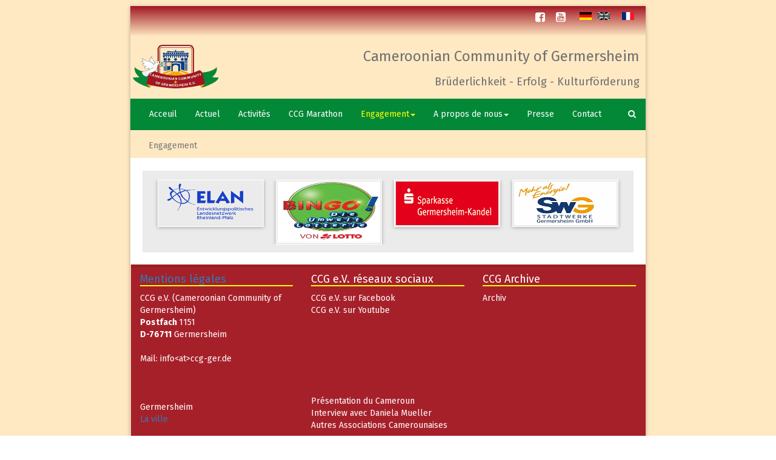

--- FILE ---
content_type: text/html; charset=utf-8
request_url: https://ccg-ger.de/fr/engagement/
body_size: 4648
content:
<!DOCTYPE html>
<html lang="fr_FR">
<head>

<meta charset="utf-8">
<!-- 
	This website is powered by TYPO3 - inspiring people to share!
	TYPO3 is a free open source Content Management Framework initially created by Kasper Skaarhoj and licensed under GNU/GPL.
	TYPO3 is copyright 1998-2016 of Kasper Skaarhoj. Extensions are copyright of their respective owners.
	Information and contribution at https://typo3.org/
-->


<link rel="shortcut icon" href="/fileadmin/Resources/Public/images/ccg_logo.png" type="image/png">
<title>Engagement: </title>
<meta name="generator" content="TYPO3 CMS">


<link rel="stylesheet" type="text/css" href="/typo3temp/Assets/2a2d0f0305.css?1601408397" media="all">
<link rel="stylesheet" type="text/css" href="/typo3temp/Assets/861338c3ab.css?1601408397" media="all">
<link rel="stylesheet" type="text/css" href="/typo3conf/ext/slickcarousel/Resources/Public/Css/slick.min.css?1601408399" media="all">
<link rel="stylesheet" type="text/css" href="/typo3conf/ext/sr_language_menu/Resources/Public/StyleSheets/SrLanguageMenu.css?1601408402" media="all">
<link rel="stylesheet" type="text/css" href="/fileadmin/Resources/Public/css/bootstrap.min.css?1601408398" media="all">
<link rel="stylesheet" type="text/css" href="/fileadmin/Resources/Public/css/animate.min.css?1601408398" media="all">
<link rel="stylesheet" type="text/css" href="/fileadmin/Resources/Public/css/bootstrap-dropdownhover.min.css?1601408398" media="all">
<link rel="stylesheet" type="text/css" href="/fileadmin/Resources/Public/css/ccg.css?1601408398" media="all">



<script src="/fileadmin/Resources/Public/js/jquery.js?1601408398" type="text/javascript"></script>
<script src="/fileadmin/Resources/Public/js/jquery.sticky.js?1601408398" type="text/javascript"></script>
<script src="/fileadmin/Resources/Public/js/bootstrap.min.js?1601408398" type="text/javascript"></script>
<script src="/fileadmin/Resources/Public/js/bootstrap-dropdownhover.js?1601408398" type="text/javascript"></script>
<script src="/fileadmin/Resources/Public/js/flip.js?1601408398" type="text/javascript"></script>
<script src="/fileadmin/Resources/Public/js/ccg.js?1601408398" type="text/javascript"></script>


<link rel="schema.DCTERMS" href="http://purl.org/dc/terms/">
<meta name="DCTERMS.title" content="Engagement">
<meta name="description" content="(CCG) e.V, Cameroonian Community of Germersheim (Kamerunischer Verein in Germersheim) ist ein unpolitischer Verein, der ausschließlich und unmittelbar gemeinnützige Zwecke im Sinne des Abschnitts „steuerbegünstigte Zwecke“ der Abgabenordnung verfolgt. Er wurde zur Verstärkung des Bundes zwischen den in Deutschland wohnhaften Kamerunern und/oder Studierenden aus Kamerun und zur Förderung kamerunischer Kultur gegründet.">
<meta name="DCTERMS.description" content="(CCG) e.V, Cameroonian Community of Germersheim (Kamerunischer Verein in Germersheim) ist ein unpolitischer Verein, der ausschließlich und unmittelbar gemeinnützige Zwecke im Sinne des Abschnitts „steuerbegünstigte Zwecke“ der Abgabenordnung verfolgt. Er wurde zur Verstärkung des Bundes zwischen den in Deutschland wohnhaften Kamerunern und/oder Studierenden aus Kamerun und zur Förderung kamerunischer Kultur gegründet.">
<meta name="keywords" content="Cameroonian Community of Germersheim, CCG e.V. ,  ccg-marathon, Kamerunischer Verein in Germersheim, Kamerunischer Verein in Germersheim, Verein in Germersheim, Kamerunischer Verein in Deutschland">
<meta name="DCTERMS.subject" content="Cameroonian Community of Germersheim, CCG e.V. ,  ccg-marathon, Kamerunischer Verein in Germersheim, Kamerunischer Verein in Germersheim, Verein in Germersheim, Kamerunischer Verein in Deutschland">
<meta name="date" content="2024-08-22T21:28:39+02:00">
<meta name="DCTERMS.date" content="2024-08-22T21:28:39+02:00">
<meta name="robots" content="index,follow">
<link rel="canonical" href="https://ccg-ger.de/fr/engagement/">
<meta property="og:title" content="Engagement">
<meta property="og:type" content="article">



</head>
<body id="uid-93">
<div class="container bodywrapper">
    
<div class="navgroup">
    <div class="top-nav">  
        <ul class="icons">
            <li><a href="https://www.facebook.com/Cameroonian-Community-of-Germersheim-eV-113021838901622/" target="_blank" class="fa fa-facebook-square fa-lg"><span class="label">Facebook</span></a></li>
            <li><a href="https://www.youtube.com/channel/UCJtWRfnyWst79Anwc8DYifg" target="_blank" class="fa fa-youtube-square fa-lg"><span class="label">Youtube</span></a></li>
            <li>

	
		<div class="tx-srlanguagemenu tx-srlanguagemenu-flags">
	
		
				
						<div class="NO">
							

		<a class="flag" href="/engagement/"><img src="/typo3conf/ext/sr_language_menu/Resources/Public/Images/Flags/de.png" title="Deutsch" alt="Deutsch" class="tx-srlanguagemenu-flag-linked" /></a>
		
	

						</div>
					
			
	
		
				
						
							<div class="INACT SPC">
								
										

		<img src="/typo3conf/ext/sr_language_menu/Resources/Public/Images/Flags/en.png" title="This page is not available in English" alt="English" class="tx-srlanguagemenu-flag-unlinked" />
	


									
							</div>
						
					
			
	
		
				
					<div class="CUR SPC">
						
								

		<a class="flag" href="/fr/engagement/"><img src="/typo3conf/ext/sr_language_menu/Resources/Public/Images/Flags/fr.png" title="Français" alt="Français" class="tx-srlanguagemenu-flag-linked" /></a>
		
	

							
					</div>
				
			
	
</div>

	

</li>
        </ul>
    </div>
    <div class="row log-row">
        <div class="col-xs-6 col-sm-4 logo">
            <a href="/" id="logo"><img src="/fileadmin/Resources/Public/images/ccg_logo.png" alt="logo" class="img-responsive"></a>
        </div>
        <div class="col-sm-8 col-xs-6">
            <div class="motto">
                <h3>Cameroonian Community of Germersheim</h3>
                <h4>Brüderlichkeit - Erfolg - Kulturförderung</h4>
            </div>
        </div>
    </div>
    <!-- Static navbar -->
    <nav class="navbar navbar-default">
        <div class="container-fluid">
            <div class="navbar-header">
                <button type="button" class="navbar-toggle collapsed" data-toggle="collapse" data-target="#navbar" aria-expanded="false" aria-controls="navbar">
                        <span class="sr-only">Toggle navigation</span>
                        <span class="icon-bar"></span>
                        <span class="icon-bar"></span>
                        <span class="icon-bar"></span>
                    </button>
            </div>
            <div id="navbar" class="navbar-collapse collapse" data-hover="dropdown" data-animations="pulse fadeInLeft fadeIn fadeInRight">
                <ul class="nav navbar-nav"><li><a href="/fr/ccggermersheim/" title="Acceuil">Acceuil</a></li><li><a href="/fr/actuel/" title="Actuel">Actuel</a></li><li><a href="/fr/activites/" title="Activités">Activités</a></li><li><a href="/rhein-marathon/?L=2" title="CCG Marathon">CCG Marathon</a></li><li class="dropdown active"><a href="/fr/engagement/" title="Engagement" class="dropdown-toggle active" data-toggle="dropdown">Engagement<span class="caret"></span></a><ul class="dropdown-menu" role="menu"><li><a href="/fr/engagement/brunnen-in-messondo/">Brunnen in Messondo</a></li><li><a href="/fr/engagement/spende-stuehle-fuer-die-lehrkraft-der-ecole-publique-dekite-in-kamerun/">Stühle für das Lehrerkollegium der École Publique d'Ékitè</a></li><li><a href="/fr/engagement/weihnachten-in-3-waisenhaeusern/">Weihnachten in 3 Waisenhäusern</a></li><li><a href="/fr/engagement/don-pour-le-cameroun/">Don pour le Cameroun</a></li><li><a href="/fr/engagement/saubere-landschaft/">Saubere Landschaft</a></li><li><a href="/fr/engagement/kostenloser-nachhilfeunterricht-an-gymnasien/">Kostenloser Nachhilfeunterricht an Gymnasien</a></li><li><a href="/fr/engagement/integrationswettbewerbe/">Integrationswettbewerbe</a></li><li><a href="/fr/engagement/freiwilligentag/">Freiwilligentag</a></li><li><a href="/fr/engagement/edv-kurse/">EDV - Kurse</a></li></ul></li><li class="dropdown"><a href="/fr/a-propos-de-nous/" title="A propos de nous" class="dropdown-toggle" data-toggle="dropdown">A propos de nous<span class="caret"></span></a><ul class="dropdown-menu" role="menu"><li><a href="/fr/a-propos-de-nous/genese/">Genèse</a></li><li><a href="/fr/a-propos-de-nous/satzung/">Satzung</a></li><li><a href="/fr/a-propos-de-nous/valeurs-mbake/">Valeurs &quot;Mbake&quot;</a></li><li><a href="/fr/a-propos-de-nous/anciens-executifs/">Anciens exécutifs</a></li><li><a href="/fr/a-propos-de-nous/vorstand-2016-2018/">Vorstand 2018-2024</a></li><li><a href="/fr/a-propos-de-nous/kalender/">Kalender 2024</a></li><li><a href="/fr/a-propos-de-nous/reunions-2020/">Réunions 2020</a></li></ul></li><li><a href="/fr/presse/" title="Presse">Presse</a></li><li><a href="/fr/contact/" title="Contact">Contact</a></li></ul>
                <ul class="nav navbar-nav navbar-right">
                    <li class="hidden-xs"><a href="#toggle-search"><span class="fa fa-search"></span></a></li>
                </ul>
            </div>
          <div class="ccg-search">
      <div class="container search-form-container">
            <form action="/suche/" method="POST" role="search">
               <div class="input-group">
                  <input type="text" class="form-control tx-indexedsearch-searchbox-sword sword" name="tx_indexedsearch[sword]" placeholder="Search" value="">
                     <span class="input-group-btn">
                       <input name="tx_indexedsearch[submit_button]" value="Search" class="tx-indexedsearch-searchbox-button submit hidden" type="submit">
                         <button class="btn btn-danger" type="reset"><span class="glyphicon glyphicon-remove"></span></button>
                     </span>
               </div>
            </form>
        </div>
      </div>
            <!--/.nav-collapse -->
        </div>
        <!--/.container-fluid -->
    </nav>
    
</div>
    <div class="breadcrumb">
    <ol class="breadcrumb"><li class="active">Engagement</li></ol>
</div>
    
  

    <!-- One column -->
    <div class="container content">
        <div class="row">
            <div class="col-md-12">
                
            </div>
        </div>
      <div class="col-md-12 sponser">
	<!--  CONTENT ELEMENT, uid:11/slickcarousel [begin] -->
		<div id="c11" class="csc-default csc-space-before-15">
		<div class="slick-container">
			
			<div class="slick-slider slick-default" id="slick-id11">
				
				
					<div class="slick-item">
						<figure>
							
								<img class="slick-img" data-lazy="/fileadmin/user_upload/ELAN-Logo2.png" title="" alt="" />
							  
							
						</figure>
					</div>
				
					<div class="slick-item">
						<figure>
							
								<img class="slick-img" data-lazy="/fileadmin/user_upload/Lottov03.jpg" title="" alt="" />
							  
							
						</figure>
					</div>
				
					<div class="slick-item">
						<figure>
							
								<img class="slick-img" data-lazy="/fileadmin/user_upload/sparkasse2.jpg" title="" alt="" />
							  
							
						</figure>
					</div>
				
					<div class="slick-item">
						<figure>
							
								<img class="slick-img" data-lazy="/fileadmin/user_upload/stadtwerk_2.jpg" title="" alt="" />
							  
							
						</figure>
					</div>
				
			</div>
		</div>
		
		
	
		
	</div>
	<!--  CONTENT ELEMENT, uid:11/slickcarousel [end] -->
		</div>
    </div>

    <footer>
    <div class="row">        
    <div class="col-md-4">
	<!--  CONTENT ELEMENT, uid:12/textpic [begin] -->
		<a id="c207"></a><div id="c12" class="csc-default">
		<!--  Header: [begin] -->
			<div class="csc-header csc-header-n1"><h4 class="csc-firstHeader"><a href="/fr/contact/impressium/">Mentions légales</a></h4></div>
		<!--  Header: [end] -->
			
		<!--  Image block: [begin] -->
			<div class="csc-textpic-text">
		<!--  Text: [begin] -->
			<p class="bodytext">CCG e.V. (Cameroonian Community of Germersheim)<br /><b>Postfach </b>1151<br /><b>D-76711</b> Germersheim<br /><br />Mail: info&lt;at&gt;ccg-ger.de<br /><br /><br />&nbsp;<br />Germersheim<br /><a href="/fr/contact/portrait-de-la-ville/" title="Opens internal link in current window" class="internal-link">La ville</a><br /><br />Études<br /><a href="/fr/contact/perspectives/" title="Opens internal link in current window" class="internal-link">Perspectives</a><br /><br />Carrière<br /><a href="/fr/contact/entretien-dembauche/" title="Opens internal link in current window" class="internal-link">Entretien d'embauche</a><br /><a href="/fr/contact/bourses-aux-jobs/" title="Opens internal link in current window" class="internal-link">Bourses aux jobs</a></p>
		<!--  Text: [end] -->
			</div>
		<!--  Image block: [end] -->
			</div>
	<!--  CONTENT ELEMENT, uid:12/textpic [end] -->
		</div><div class="col-md-4">
	<!--  CONTENT ELEMENT, uid:13/textpic [begin] -->
		<a id="c234"></a><div id="c13" class="csc-default">
		<!--  Header: [begin] -->
			<div class="csc-header csc-header-n1"><h4 class="csc-firstHeader">CCG e.V. réseaux sociaux</h4></div>
		<!--  Header: [end] -->
			
		<!--  Image block: [begin] -->
			<div class="csc-textpic-text">
		<!--  Text: [begin] -->
			<div id="social"><p class="bodytext"><a href="https://www.facebook.com/Cameroonian-Community-of-Germersheim-eV-113021838901622/" title="CCG e.V. Facebook Seite" target="_blank">CCG e.V. sur Facebook</a><a href="https://www.youtube.com/channel/UCJtWRfnyWst79Anwc8DYifg" title="CCG e.V. Youtube Seite" target="_blank"><br />CCG e.V. sur Youtube</a> </p>
<p class="bodytext">&nbsp;</p>
<p class="bodytext">&nbsp;</p>
<p class="bodytext">&nbsp;</p>
<p class="bodytext">&nbsp;</p>
<p class="bodytext"><a href="/fr/contact/presentation-du-cameroun/" title="Opens internal link in current window" class="internal-link">Présentation du Cameroun</a><br /><a href="/fr/contact/interview-avec-daniela-mueller/" title="Opens internal link in current window" class="internal-link">Interview avec Daniela Mueller</a><br /><a href="/fr/contact/autres-associations-camerounaises/" title="Opens internal link in current window" class="internal-link">Autres Associations Camerounaises</a></p>
<p class="bodytext">&nbsp;</p>
<p class="bodytext"><a href="/fr/contact/peuple-bassoo/" title="Opens internal link in current window" class="internal-link">Le peuple Basso’o</a><br /><a href="/fr/contact/humours-camerounais/" title="Opens internal link in current window" class="internal-link">Les blagues Camers</a> <br /><a href="/fr/contact/contes/" title="Opens internal link in current window" class="internal-link">Les contes</a><br /><a href="/fr/contact/ccg-presente/" title="Opens internal link in current window" class="internal-link">La CCG presente</a><br /><br /><br /></p></div>
		<!--  Text: [end] -->
			</div>
		<!--  Image block: [end] -->
			</div>
	<!--  CONTENT ELEMENT, uid:13/textpic [end] -->
		</div><div class="col-md-4">
	<!--  CONTENT ELEMENT, uid:14/textpic [begin] -->
		<div id="c14" class="csc-default">
		<!--  Header: [begin] -->
			<div class="csc-header csc-header-n1"><h4 class="csc-firstHeader">CCG Archive</h4></div>
		<!--  Header: [end] -->
			
		<!--  Image block: [begin] -->
			<div class="csc-textpic-text">
		<!--  Text: [begin] -->
			<p class="bodytext"><a href="/aktivitaeten/article/archiv-list/?L=2" title="Opens internal link in current window" class="internal-link">Archiv </a></p>
<p class="bodytext">&nbsp;</p>
<p class="bodytext">&nbsp;</p>
<p class="bodytext">&nbsp;</p>
<p class="bodytext">&nbsp;</p>
<p class="bodytext">&nbsp;</p>
<p class="bodytext">&nbsp;</p>
<p class="bodytext">&nbsp;</p>
<p class="bodytext">&nbsp;</p>
<p class="bodytext">&nbsp;</p>
<p class="bodytext">&nbsp;</p>
<p class="bodytext"><a href="/fr/contact/statistik/" title="Opens internal link in current window" class="internal-link"><br /><br /></a></p>
		<!--  Text: [end] -->
			</div>
		<!--  Image block: [end] -->
			</div>
	<!--  CONTENT ELEMENT, uid:14/textpic [end] -->
		</div>
        <div class="col-sm-12 copyright">
            <p>Copyright &copy; CCG e.V. 2021</p>
      <button class="btn btn-default scrollTop" style="float:right; z-index:9999"><i class="fa fa-angle-up fa-2x"></i></button>
        </div>
    </div>
</footer>
</div>
<script src="/typo3conf/ext/slickcarousel/Resources/Public/JavaScript/jquery.min.js?1601408399" type="text/javascript"></script>
<script src="/typo3conf/ext/slickcarousel/Resources/Public/JavaScript/slick.min.js?1601408399" type="text/javascript"></script>
<script src="/typo3conf/ext/slickcarousel/Resources/Public/JavaScript/progressbar.min.js?1601408399" type="text/javascript"></script>



<script type="text/javascript" src="/typo3temp/vhs-assets-slick-id11.js?1759101662"></script>

</body>
</html>

--- FILE ---
content_type: text/css; charset=utf-8
request_url: https://ccg-ger.de/fileadmin/Resources/Public/css/ccg.css?1601408398
body_size: 2677
content:
@import url(font-awesome.min.css);
@import url("https://fonts.googleapis.com/css?family=Open+Sans:400,600,400italic,600italic|Fira Sans:400,700");

body, .navgroup {
    color: #726f6f;
    background: url(../images/bg_img.png) no-repeat fixed;
    background-size: cover;
}
body {
    /*font-family: "Roboto Slab", serif;*/
   /* box-shadow: 0 1px 6px 0 rgba(0,0,0,0.3);*/
    font-family: "Fira Sans", serif;
    margin-top: 10px !important;
}
.top-nav {
    height: 50px;
    color: white;
    /* Permalink - use to edit and share this gradient: http://colorzilla.com/gradient-editor/#a11622+0,7db9e8+100&1+0,0+100 */
    background: -moz-linear-gradient(top,  rgba(161,22,34,1) 0%, rgba(125,185,232,0) 100%); /* FF3.6-15 */
    background: -webkit-linear-gradient(top,  rgba(161,22,34,1) 0%,rgba(125,185,232,0) 100%); /* Chrome10-25,Safari5.1-6 */
    background: linear-gradient(to bottom,  rgba(161,22,34,1) 0%,rgba(125,185,232,0) 100%); /* W3C, IE10+, FF16+, Chrome26+, Opera12+, Safari7+ */
    filter: progid:DXImageTransform.Microsoft.gradient( startColorstr='#a11622', endColorstr='#007db9e8',GradientType=0 ); /* IE6-9 */

}
.logo a img {
    width: 150px;
    height: auto;
}
.navbar-default {
    background-color: #038837;
    /*border-bottom: 5px solid #2e8c52;*/
    color: white;
  z-index: 999999;
  border: 1px solid #038837;
}
.navbar-default .navbar-nav>li>a {
    color: #fff;
}
.navbar-default .navbar-nav > li > a:hover, .navbar-default .navbar-nav > li > a:focus,
.navbar-default .navbar-nav>.active>a, .navbar-default .navbar-nav>.active>a:focus, .navbar-default .navbar-nav>.active>a:hover
{
    color: yellow;
    background-color: transparent;
}
.open > a {
  background-color: transparent !important;
  color: white !important;
}
.dropdown-menu > li a:hover {
  color: yellow !important;
  background-color: transparent !important;
}
.dropdown-menu > li a {
  color: white !important;
}
ul.dropdown-menu {
 background: #038837 !important;
} 
.container-fluid {
  padding: 0;
  }
ul.icons {
    cursor: default;
    list-style: none;
    float: right;
}
ul.icons li {
    display: inline-block;
    padding: 0 1em 0 0;
}
ul.icons li a, .social li a {
    color: white;
    text-decoration: none;
}
ul.icons li .fa-twitter:hover {
    border-bottom-color: #00aced;
    color: #00aced !important;
}
ul.icons li .fa-facebook:hover {
    border-bottom-color: #3b5998;
    color: #3b5998 !important;
}
ul.icons li .fa-youtube:hover {
    border-bottom-color: red;
    color: red !important;
}
.fa > .label {
    display: none;
}

.motto {
  display:flex;
  flex-direction: column;
}
/*********** search ***********/

.nav-search{
  list-style: none;
  }
.fa-search{
    color: white; 
}

.fa-search:hover, .fa-search:focus {
    color: yellow;
    background-color: #038837;
    border-color: yellow;
}
.ccg-search .form-control {
            background-color: #f9f9f9;
            border-radius: 0px;
}

.ccg-search .input-group-btn>.btn {
            border-radius: 0px;
}

.ccg-search .form-control:focus {
            border-color: transparent;
            outline: 0;
           /* -webkit-box-shadow: none;
            box-shadow: none;*/
}
.search-form-container {
  padding:0px;
}

.slick-dots {
  visibility: hidden;
  }
/********* breadcrumb ********************/
.breadcrumb {
  background: none;
  margin-bottom: 0px;
  padding-bottom: 5px;
 }
/************************* content ****************/
.bodywrapper {
    box-shadow: 0 1px 6px 0 rgba(0,0,0,0.3);
    padding:0px;
}

.content {
    background: white;
    padding:20px;
}
/******************* Footer *********************/
footer {
    background: #a6202a;
    margin:0px 0.5px;
    color:white;
    border-top: 5px solid #992020;
    padding:0px 15px
}
#social > p > i {
  padding: 0px 10px;
}

#social > p > a {
  color: white
}
#social > p > i.fa-facebook:hover {
  color:#3b5998;
}
#social > p > i.fa-youtube:hover {
  color:#cc181e;
}
#social > p > a:hover {
  color:yellow;
}
.copyright {
    padding: 10px;
    background: #992020;
    text-align: center
}
.mailtoccg{
  color: white;
  padding: 0px 5px;
}
.mailtoccg:hover {
  color: yellow;
}
footer > div > div > div > div > h4 {
  border-bottom: 2px solid yellow;
}

/****** typo3 class and id custom css *****/

#c3 {
  margin-top: -20px;
  padding-top: 0px;
 }
.csc-header {
  margin-top: 0px;
  padding-top: 0px;
 }
/******** navbar ***********/

/**** slick carousel ***/

.sponser > div > div > div > div > div >.slick-item {
  padding: 0px 10px;
}

/*****************************************/
@media (min-width:993px) {
    .navbar {
        border-radius: 0px;
        margin-bottom: 0px;
    }
    .motto {
        text-align: right;
        padding-right: 10px;
    }
    .ccg-search {
                background-color: rgb(235, 235, 235);
                position: absolute;
                -webkit-transform: rotateX(-90deg);
                -moz-transform: rotateX(-90deg);
                -o-transform: rotateX(-90deg);
                -ms-transform: rotateX(-90deg);
                transform: rotateX(-90deg);
                -webkit-transform-origin: 0 0 0;
                -moz-transform-origin: 0 0 0;
                -o-transform-origin: 0 0 0;
                -ms-transform-origin: 0 0 0;
                transform-origin: 0 0 0;
                visibility: hidden;
     }
    .ccg-search.open {
                -webkit-transform: rotateX(0deg);
                -moz-transform: rotateX(0deg);
                -o-transform: rotateX(0deg);
                -ms-transform: rotateX(0deg);
                transform: rotateX(0deg);
                visibility: visible;
     }
}

@media (min-width:1200px){ 
 .container {
  width: 1000px  
}
}
@media (min-width:992px){
 .container {
  width: 850px  
}
.sticky .nav-inner-most {
  max-width:850px;
  margin: 0 auto;
  background: #038837;
  border-bottom: 5px solid #2e8c52;
}
.sponser {
  padding-bottom: 13px;
}
}

 @media screen and (max-width: 992px) {
   .navbar {
        border-radius: 0px;
        margin-bottom: 0px;
    }
   .ccg-search {
       display:none;
   }
   #navbar ul>li:last-child {
     display:none;
  }
  .motto h2 {
    font-size: 22px;
  }
  .motto h4 {
    font-size: 15px;
  }
  .sticky .nav-inner-most {
  max-width:752px;
  margin: 0 auto;
  background: #038837;
  border-bottom: 5px solid #2e8c52;
}

} 

.sponser {
  background:#ecebeb;
  /*padding-bottom: 13px;*/
}

.sticky {
  position: fixed;
  top: 0;
  left:0;
  width: 100%;
  background: transparent;
  border:none;
  border-bottom: 5px solid transparent;
}
.scrollTop, .scrollTop:focus {
  margin-top: -60px;
  color: white;
  background-color: rgba(3, 136, 55, 0.99);
  border-color: #ccc;
}
#sp-event {
  position: absolute;
  z-index:99999;
  top:300px;
  left:310px;
  transform: rotate(-20deg);
  box-shadow: 0 1px 6px 0 rgba(0,0,0,0.3);
}
#sp-event figcaption {
  cursor:pointer;
  position: absolute;
  top: 0px;
  right: 0px;
  padding: 5px 10px 0px 5px;
}
.hide {
  display: none;
}
.lead {
  font-size: 14px !important;
 }
.news-list-item > .articletype-0 > h3 {
  margin-top: 0px;
  padding-top: 0px;
  font-size: 14px;
  color: rgb(166, 32, 42);
 }

.news-list-item > .articletype-0 > h3 > a {
  color: rgb(166, 32, 42);
 }

.news-list-item > .articletype-0 > .extra {
  color: #f8a900;
 }

.news-list-item > .articletype-0 > .btn-read-more,
.news-list-item > .articletype-0 > .btn-read-more:hover {
  color: #003f9e;
 }
.news-list-item {
  margin-bottom: 15px;
  box-shadow: 0 1px 6px 0 rgba(0,0,0,0.3);
  padding:10px;
  }
.csc-textpic-image > img, 
.news-list-item > div > a > img,
#slick-id11 > div > div > .slick-item > figure > img{
  box-shadow: 0 1px 6px 0 rgba(0,0,0,0.3);
  border: 1px solid white;
  padding:2px;
  }
  
#c14 > div > p > a {
  color: white;
  }
#c14 > div > p > a:hover {
  color: yellow;
  }
#c48 > div > div > div > div > div > table > caption {
  text-align: center;
  background: #f8a900 !important;
}
#c48 > div > div > div > .csc-textpic-imagecolumn {
   box-shadow: 0 1px 6px 0 rgba(0,0,0,0.3);
  border: 1px solid rgb(166, 32, 42);
  padding:2px;
  margin-bottom: 10px;
}
#c48 > div > div > div > div > div> div > div > table > caption {
  text-align: center;
  background: #f8a900 !important;
}
#c48 > div > div > div > div > div > .csc-textpic-imagecolumn {
   box-shadow: 0 1px 6px 0 rgba(0,0,0,0.3);
  border: 1px solid rgb(166, 32, 42);
  padding:2px;
  margin-bottom: 10px;
}
div.csc-textpic .csc-textpic-imagewrap .csc-textpic-image {
    margin-bottom: 0px;
}
#donate.btn-default {
  background: #038837;
  border: 1px solid gray;
  color: white;
}


--- FILE ---
content_type: application/javascript; charset=utf-8
request_url: https://ccg-ger.de/typo3temp/vhs-assets-slick-id11.js?1759101662
body_size: 432
content:

			$(document).ready(function () {
			

			

			$('#slick-id11').slick({
					accessibility: true,
					autoplay: true,
					autoplaySpeed: 5000,
					centerMode: false,
					centerPadding: '50px',
					cssEase: 'cubic-bezier(0.455, 0.03, 0.515, 0.955)',
					dots: false,
					dotsClass: 'slick-dots',
					draggable: true,
					edgeFriction: 0.15,
					fade: false,
					mobileFirst: true,
					infinite: true,
					
							initialSlide: 0,
						
					lazyLoad: 'progressive',
					pauseOnHover: true,
					pauseOnDotsHover: true,
					respondTo: 'window',
					speed: 600,
					swipe: true,
					swipeToSlide: false,
					touchMove: true,
					useCSS: true,
					variableWidth: false,
					vertical: false,
					verticalSwiping: false,
					rtl: false,
					waitForAnimate: false,
					zIndex: 1000,
					useTransform: true,
					touchThreshold: 25,
					responsive: [
						{
							breakpoint: 1170,
							settings: {
								slidesToShow: 4,
								slidesToScroll: 1,
								rows: 1,
								slidesPerRow: 1,
								arrows: true,
							}
						},
						
						{
							breakpoint: 970,
							settings: {
								slidesToShow: 4,
								slidesToScroll: 1,
								rows: 1,
								slidesPerRow: 1,
								arrows: true,
							}
						},
						{
							breakpoint: 750,
							settings: {
								slidesToShow: 3,
								slidesToScroll: 1,
								rows: 1,
								slidesPerRow: 1,
								arrows: true,
							}
						},
						{
							breakpoint: 0,
							settings: {
								slidesToShow: 2,
								slidesToScroll: 1,
								rows: 1,
								slidesPerRow: 1,
								arrows: true,
							}
						}
					]
				});
			});
		



--- FILE ---
content_type: application/javascript; charset=utf-8
request_url: https://ccg-ger.de/fileadmin/Resources/Public/js/ccg.js?1601408398
body_size: 731
content:
$(document).ready(function(){
   /***** search **********/
  $('a[href="#toggle-search"], .ccg-search .input-group-btn > .btn[type="reset"]').on('click', function(event) {
        event.preventDefault();
        $('.ccg-search .input-group > input').val('');
        $('.ccg-search').toggleClass('open');
        $('a[href="#toggle-search"]').closest('li').toggleClass('active');

        if ($('.ccg-search').hasClass('open')) {
            /* I think .focus dosen't like css animations, set timeout to make sure input gets focus */
            setTimeout(function() {
                $('.ccg-search .form-control').focus();
            }, 100);
        }
    });
  $('nav').wrap('<div class="nav-placeholder"></div>');
  $('.nav-placeholder').height($('nav').outerHeight());
  $('nav').wrapInner('<div class="nav-inner"></div>');
  $('.nav-inner').wrapInner('<div class="nav-inner-most"></div>');
    $(document).on('keyup', function(event) {
        if (event.which == 27 && $('.ccg-search').hasClass('open')) {
            $('a[href="#toggle-search"]').trigger('click');
        }
    });  
  

    $(document).scroll(function(){
      // Store the document scroll function in a variable
      var y = $(this).scrollTop();
      var scrollTop = 163;
      if( y > scrollTop) {
        
        // Add the "sticky" class
        $('nav').addClass('sticky');
      } else {
        // Else remove it.
        $('nav').removeClass('sticky');
      }
    });
  
  $('.scrollTop').on('click',function(event){    
    event.preventDefault();
    $('html,body').animate({scrollTop:0}, 500);
  });
  
  
  /** Special Events block **********/
  
  $('#sp-event figcaption').on('click', function(e) {
    $(this).parent('figure').addClass('hide');
  });
  
  var endDate = "2017-09-15";
  function checkEndDateForEvent(endDate) {    
    if((new Date('2017-09-15').setHours(0,0,0,0)) < (new Date().setHours(0,0,0,0)))
    {      
      $('#sp-event').addClass('hide');      
    }    
  }
  
  checkEndDateForEvent(endDate);
  
  /**** special Events block ends *********/


});


